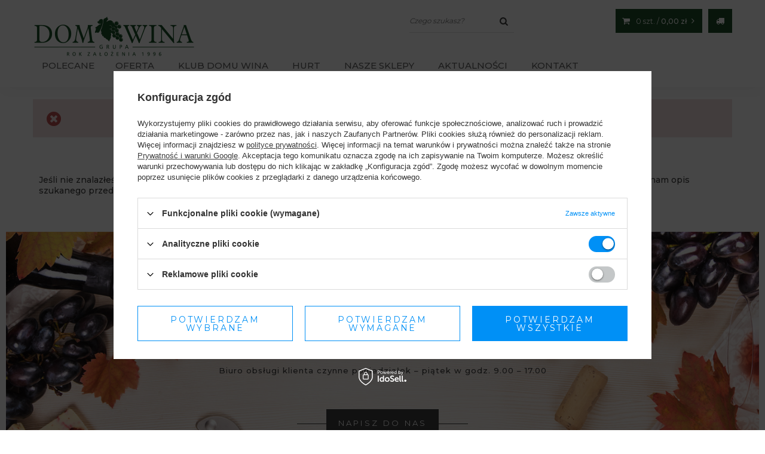

--- FILE ---
content_type: text/html; charset=utf-8
request_url: https://domwina.pl/noproduct.php?reason=product&product=2373
body_size: 16137
content:
<!DOCTYPE html>
<html lang="pl" ><head><meta name='viewport' content='user-scalable=no, initial-scale = 1.0, maximum-scale = 1.0, width=device-width'/><meta http-equiv="Content-Type" content="text/html; charset=utf-8"><title>Dom Wina</title><meta name="description" content="Dom Wina to jeden z najstarszych polskich importerów i dystrybutorów win i alkoholi mocnych. Działamy od 1996 roku. "><link rel="icon" href="/gfx/pol/favicon.ico"><meta name="theme-color" content="#333333"><meta name="msapplication-navbutton-color" content="#333333"><meta name="apple-mobile-web-app-status-bar-style" content="#333333"><link rel="stylesheet" type="text/css" href="/gfx/pol/style.css.gzip?r=1764327930"><script type="text/javascript" src="/gfx/pol/shop.js.gzip?r=1764327930"></script><meta name="robots" content="index,follow"><meta name="rating" content="general"><meta name="Author" content="Dom Wina na bazie IdoSell (www.idosell.com/shop).">
<!-- Begin LoginOptions html -->

<style>
#client_new_social .service_item[data-name="service_Apple"]:before, 
#cookie_login_social_more .service_item[data-name="service_Apple"]:before,
.oscop_contact .oscop_login__service[data-service="Apple"]:before {
    display: block;
    height: 2.6rem;
    content: url('/gfx/standards/apple.svg?r=1743165583');
}
.oscop_contact .oscop_login__service[data-service="Apple"]:before {
    height: auto;
    transform: scale(0.8);
}
#client_new_social .service_item[data-name="service_Apple"]:has(img.service_icon):before,
#cookie_login_social_more .service_item[data-name="service_Apple"]:has(img.service_icon):before,
.oscop_contact .oscop_login__service[data-service="Apple"]:has(img.service_icon):before {
    display: none;
}
</style>

<!-- End LoginOptions html -->

<!-- Open Graph -->
<link rel="manifest" href="https://domwina.pl/data/include/pwa/1/manifest.json?t=3"><meta name="apple-mobile-web-app-capable" content="yes"><meta name="apple-mobile-web-app-status-bar-style" content="black"><meta name="apple-mobile-web-app-title" content="Dom Wina - importer i dystrybutor win"><link rel="apple-touch-icon" href="/data/include/pwa/1/icon-128.png"><link rel="apple-touch-startup-image" href="/data/include/pwa/1/logo-512.png" /><meta name="msapplication-TileImage" content="/data/include/pwa/1/icon-144.png"><meta name="msapplication-TileColor" content="#2F3BA2"><meta name="msapplication-starturl" content="/"><script type="application/javascript">var _adblock = true;</script><script async src="/data/include/advertising.js"></script><script type="application/javascript">var statusPWA = {
                online: {
                    txt: "Połączono z internetem",
                    bg: "#5fa341"
                },
                offline: {
                    txt: "Brak połączenia z internetem",
                    bg: "#eb5467"
                }
            }</script><script async type="application/javascript" src="/ajax/js/pwa_online_bar.js?v=1&r=6"></script><script >
window.dataLayer = window.dataLayer || [];
window.gtag = function gtag() {
dataLayer.push(arguments);
}
gtag('consent', 'default', {
'ad_storage': 'denied',
'analytics_storage': 'denied',
'ad_personalization': 'denied',
'ad_user_data': 'denied',
'wait_for_update': 500
});

gtag('set', 'ads_data_redaction', true);
</script><script id="iaiscript_1" data-requirements="W10=" data-ga4_sel="ga4script">
window.iaiscript_1 = `<${'script'}  class='google_consent_mode_update'>
gtag('consent', 'update', {
'ad_storage': 'denied',
'analytics_storage': 'granted',
'ad_personalization': 'denied',
'ad_user_data': 'denied'
});
</${'script'}>`;
</script>
<!-- End Open Graph -->
                <!-- Global site tag (gtag.js) -->
                <script  async src="https://www.googletagmanager.com/gtag/js?id=G-NS289TE1SD"></script>
                <script >
                    window.dataLayer = window.dataLayer || [];
                    window.gtag = function gtag(){dataLayer.push(arguments);}
                    gtag('js', new Date());
                    
                    gtag('config', 'G-NS289TE1SD');

                </script>
                <link rel="stylesheet" type="text/css" href="/data/designs/68f0a220073190.55972587_5/gfx/pol/custom.css.gzip?r=1768394135">
<!-- Begin additional html or js -->


<!--4|1|3-->
<style type="text/css">
.set #projector_status_description span {display: none;}
div.blg_button_more.no-cut {clear: both;}
#projector_price_srp_wrapper {display: inline-block !important;}
.search_blog, #main_tree5 {clear:both;}
.search_blog {overflow:hidden;}
.n69967_items .subelements{text-align:center;}
.n69967_items .subelements a {text-align: center; display: inline-block;}
a.n69967 {text-align: center;}
#main_hotspot_zone1 .btn{float:none;}
.bookbuttons_pr a {padding: 0 !important;}
#producers-list_sub a span{line-height:1.3;}
div.n69967,a.producers-list_item{vertical-align:top}
#menu_buttons2 a, #menu_button3 a { overflow: hidden; display: block;}
#menu_buttons2 a:hover img, #menu_button3 a:hover img{ transform: scale(1.03);}
#menu_buttons2 a img, #menu_button3 a img {transition: 0.8s all;}
div.n69967_description h1{margin-top:0}
div.desc_top img {box-shadow: none;}
#client_new_form:not(.type-edit) > div > div {
    float: none;
    margin: 0 auto;
}
@media only screen and (min-width:1200px) and (min-height:768px){
.dl-menu > li{padding:0 10px 0 15px;}
#menu_categories{width:75%}
}

/* galeria */
.news_gallery {overflow:hidden;}
.news_gallery ul {margin: 0 -28px;list-style: none;}
.news_gallery ul li {padding: 3px; display:none;}
.news_gallery ul li:nth-child(-n + 6) {display: block;}
.news_gallery a {display: flex; overflow: hidden;height: 200px;}
.news_gallery img {width: 100%;height: 100%;object-fit: cover;}
.news_page .bx-pager_lightbox a{max-width:60px; height:60px;}
.news_page .bx-pager_lightbox a img {object-fit:cover; height:100%}
.news_page .bx-pager_lightbox{padding:20px 10px;}
.news_page #imagelightbox{    display: block; top: auto !important;bottom: 0 !important;padding-bottom: 230px; height: auto !important; max-height: 90%;width: auto !important; margin: 0 auto; left: 0 !important;right: 0 !important;}
.news_page  #imagelightbox_wrapp {position: fixed; z-index: 10000;width: 800px;}
.news_page #imagelightbox-caption{width:800px;bottom:230px; margin:0 auto;font-weight:400}
.label_icons {top:0}
@media only screen and (max-width: 757px){
.news_page .imagelightbox-arrow {display:block !important;}
.news_page #imagelightbox_wrapp {width: auto;}
.news_page #imagelightbox {padding-bottom: 0 !important;max-width: 100% !important;margin: auto !important; top: 0 !important; position: absolute !important; bottom: 0 !important;}
.news_page #imagelightbox-caption{display:none !important;}
.news_page .imagelightbox-arrow{background: rgba(255,255,255,0.75);margin-left: 10px;margin-right: 10px; width:2.5em;}
}
/* button2, button3 indywidualne */
#menu_buttons2 div.menu_button_wrapper > div:not(.clearfix){padding:0;}
#menu_button3 div.menu_button_wrapper div.button:not(.clearfix),#menu_buttons2 div.menu_button_wrapper div.button:not(.clearfix) {padding:10px}
#menu_button3 a, #menu_buttons2 a{position:relative; display:block; overflow:hidden;}
#menu_button3 .title, #menu_buttons2 .title{position:absolute; bottom:-100%;left:0;right:0;background:rgba(0,0,0,0.7); height:100%; text-align:center; color:#fff;text-transform:uppercase; font-size:1.7em;padding:20px; font-weight:400;transition:0.5s all;}
#menu_button3 a:hover .title, #menu_buttons2 a:hover .title{bottom:0;}
#menu_button3 .title span, #menu_buttons2 .title span{display:block;font-size:12px; padding:15px 0;text-transform:none;}
.dialog_wrapper_yt #dialog_wrapper_sub{padding:0;}
.dialog_wrapper_yt iframe{width:600px; display:block;}
#dialog_cover{opacity:0.8 !important}

/*Przepisy*/
#products_recipes .przepis_link:after {
    content: '\F105';
    font-family: fontawesome;
    padding-left: 5px;
}
#products_recipes .przepis_link {
    text-decoration: none;
}
</style>

<!--8|1|4| modified: 2021-08-12 16:51:13-->
<style>
.kwiaty {
    background: url('/data/include/cms/icons/aromas/kwiaty.png');
}
.mango {
    background: url('/data/include/cms/icons/aromas/mango.png');
}
.aperitif {
    background: url('/data/include/cms/icons/dishes/aperitif.png');
}
.salatka {
    background: url('/data/include/cms/icons/dishes/salatka.png');
}
.foie_gras {
    background: url('/data/include/cms/icons/dishes/foie_gras.png');
}
.marakuja {
    background: url('/data/include/cms/icons/aromas/marakuja.png');
}

.zielone_jablko {
    background: url('/data/include/cms/icons/aromas/zielone_jablko.png');
}

.dzikie_ptactwo {
    background: url('/data/include/cms/icons/dishes/dzikie_ptactwo.png');
}
.czarne_jagody {
    background: url('/data/include/cms/icons/aromas/czarne_jagody.png');
}
.sery_miekkie {
    background: url('/data/include/cms/icons/dishes/sery_delikatne.png');
}
.tarta {
    background: url('/data/include/cms/icons/dishes/tarty.png');
}
.ciasta {
    background: url('/data/include/cms/icons/dishes/ciasta.png');
}
.zielone_jablko {
    background: url('/data/include/cms/icons/aromas/jablko_zielone.png');
}
.risotto {
    background: url('/data/include/cms/icons/dishes/risotto.png');
}
.ser_kozi {
    background: url('/data/include/cms/icons/dishes/ser_kozi.png');
}
.zielona_papryka {
    background: url('/data/include/cms/icons/aromas/zielona_papryka.png');
}
.szparagi {
    background: url('/data/include/cms/icons/dishes/szparagi.png');
}
.wisnie_w_likierze {
    background: url('/data/include/cms/icons/aromas/likier_wisniowy.png');
}
.makaron {
    background: url('/data/include/cms/icons/dishes/makarony.png');
}
.digestif {
    background: url('/data/include/cms/icons/dishes/digestif.png');
}
.sery_twarde {
    background: url('/data/include/cms/icons/dishes/sery_twarde.png');
}

.sery_slone {
    background: url('/data/include/cms/icons/dishes/sery_slone.png');
}

.dania_jarskie {
    background: url('/data/include/cms/icons/dishes/dania_jarskie.png');
}

.wieprzowina {
    background: url('/data/include/cms/icons/dishes/wieprzowina.png');
}

.nuty_debowe {
    background: url('/data/include/cms/icons/aromas/nuty_debowe.png');
}

.konfitura_z_rozy {
    background: url('/data/include/cms/icons/aromas/konfitura_roza.png');
}

.likier_wisniowy {
    background: url('/data/include/cms/icons/aromas/likier_wisniowy.png');
}

</style>
<!--128|1|34| modified: 2025-09-16 11:50:10-->
<style>
.account_link_wrapper{
  opacity:0;
}

@media (max-width: 757px) {
    #menu_buttons-custom { display: none !important; }
    #main_banner1 {margin-top: 0px !important; }
    }
    
@media (max-width: 1024px) { 
    #menu_buttons-custom { display: none !important; }
    #main_banner1 {margin-top: 0px !important; }
}
    
#menu_buttons-custom a { font-size:1rem; font-weight:500; text-transform: uppercase;}
#menu_buttons-custom .menu_button_wrapper:first-child {background: none;     padding: 30px 0;}
    #menu_buttons-custom .menu_button_wrapper:before {background:#1f4e2a;}
    #menu_buttons-custom .menu_button_wrapper:first-child a:hover  {opacity:.9; animation: none;}
</style>
<!--130|1|36| modified: 2025-04-11 22:26:23-->
<meta name="google-site-verification" content="ykLnfCPXl-qKNem9tM8aRh03itCTkAuGs_FKAV3tmAw" />
<!--132|1|38| modified: 2025-09-05 13:36:07-->
<!-- Hotjar Tracking Code for Site 6512249 (name missing) -->
<script>
    (function(h,o,t,j,a,r){
        h.hj=h.hj||function(){(h.hj.q=h.hj.q||[]).push(arguments)};
        h._hjSettings={hjid:6512249,hjsv:6};
        a=o.getElementsByTagName('head')[0];
        r=o.createElement('script');r.async=1;
        r.src=t+h._hjSettings.hjid+j+h._hjSettings.hjsv;
        a.appendChild(r);
    })(window,document,'https://static.hotjar.com/c/hotjar-','.js?sv=');
</script>

<!-- End additional html or js -->
<script src="/gfx/pol/noproduct_product_request_form.js.gzip?r=1764327931"></script></head><body><div id="container" class="noproduct_page 
            
            container
            "><header><div class="clearfix header_sub container"><script type="text/javascript" class="ajaxLoad">
            app_shop.vars.vat_registered = "true";
            app_shop.vars.currency_format = "###,##0.00";
            
                app_shop.vars.currency_before_value = false;
            
                app_shop.vars.currency_space = true;
            
            app_shop.vars.symbol = "zł";
            app_shop.vars.id= "PLN";
            app_shop.vars.baseurl = "http://domwina.pl/";
            app_shop.vars.sslurl= "https://domwina.pl/";
            app_shop.vars.curr_url= "%2Fnoproduct.php%3Freason%3Dproduct%26product%3D2373";
            

            var currency_decimal_separator = ',';
            var currency_grouping_separator = ' ';

            
                app_shop.vars.blacklist_extension = ["exe","com","swf","js","php"];
            
                app_shop.vars.blacklist_mime = ["application/javascript","application/octet-stream","message/http","text/javascript","application/x-deb","application/x-javascript","application/x-shockwave-flash","application/x-msdownload"];
            
                app_shop.urls.contact = "/contact-pol.html";
            </script><div id="viewType" style="display:none"></div><div id="menu_settings" class="hidden-phone "><div class="menu_settings_bar container"><div id="top_contact">E-mail<a href="mailto:pomoc@domwina.pl">pomoc@domwina.pl</a></div></div></div><div id="logo" data-align="a#css" class="col-lg-5 col-md-4 col-sm-3 col-xs-12  align_row" data-bg="/data/gfx/mask/pol/top_1_big.png"><a href="/" target="_self"><img src="/data/gfx/mask/pol/logo_1_big.png" alt="Dom Wina – sklep winiarski od 1996 roku" width="271" height="78"></a></div><div class="delivery__element"><span class="delivery__icon"></span><div class="delivery__info"><div class="delivery__info-text"><span class="delivery__info-first">Wybrany punkt odbioru: </span><span class="delivery__info-second">brak wybranego punktu</span></div><div class="deliver__change"><button class="btn-small change__delivery">Zmień punkt odbioru</button></div></div></div><div id="menu_basket" class="col-lg-4 col-md-5"><a class="btn-small" href="/basketedit.php?mode=1"><span class="basket_count hidden-phone"><span class="basket__counter">0</span> szt. / 
                    </span><strong>0,00 zł</strong><span class="hidden-phone"><i class="icon-angle-right"></i></span></a><div class="hidden"><a class="wishes_link link" href="/basketedit.php?mode=2" rel="nofollow" title=""><span><i class="icon-star"></i></span><span class="badge badge-important">0</span></a><div class="account_link_wrapper link hidden-phone"><i class="icon-user"></i><div class="links__wrapper"><a class="account_link" href="/login.php" rel="nofollow" title="Twoje konto">
                        Zaloguj się
                    </a><a href="/client-new.php" class="register_link">
                        Zarejestruj
                      </a></div></div></div></div><div id="product_stocks" class="product_stocks"><div class="product_stocks__block --product pb-3 hidden d-none"><div class="product_stocks__product d-flex align-items-center"><div class="product_stocks__details"><strong class="product_stocks__name d-block pr-2">Monte Faustino Amarone della Valpolicella Classico</strong><div class="product_stocks__sizes row mx-n1"><a class="product_stocks__size select_button col mx-1 mt-2 flex-grow-0 flex-shrink-0" href="#673" data-type="673">WIP67</a></div></div></div></div><div class="product_stocks__block --stocks --skeleton"></div></div><script>
          var isWholesaler = 0;
          </script><div id="menu_categories" class="clearfix dl-menuwrapper"><ul id="mobile_menu"><li><a href="/categories.php" class="mobile_menu dl-trigger"><i class="icon-reorder"></i></a></li></ul><ul class="dl-menu"><li><span title="Polecane" >Polecane</span><ul class="dl-submenu"><li><a href="https://klub.domwina.pl/BESTSELLERY-sbestseller-pol.html" target="_self">Bestsellery</a></li><li><a href="https://klub.domwina.pl/NOWOSCI-snewproducts-pol.html" target="_self">Nowości</a></li><li><a href="https://klub.domwina.pl/wina/kolor-typ-wina/wina-musujace/prosecco" target="_self">Prosecco</a></li><li><a href="https://klub.domwina.pl/wina/kolor-typ-wina/wina-bezalkoholowe" target="_self">Wina bezalkoholowe</a></li><li><a href="https://klub.domwina.pl/tra-pol-1125-Wino-medalowe.html" target="_self">Wina medalowe</a></li><li><a href="https://klub.domwina.pl/tra-pol-3112-Wino-weganskie.html" target="_self">Wina wegańskie</a></li><li><a href="https://klub.domwina.pl/pol_m_WINA_Kraj_Francja_Bordeaux-1761.html" target="_self">Wina z Bordeaux</a></li><li><a href="https://klub.domwina.pl/bilety-na-wydarzenia" target="_self">Wydarzenia Domu Wina</a></li><li><a href="https://klub.domwina.pl/zestawy-win" target="_self">Zestawy win</a></li></ul></li><li><a  href="/pol_m_Oferta-100.html" target="_self" title="Oferta" >Oferta</a><ul class="dl-submenu"><li><a href="##" class="level_2 toggle">Kraj</a><ul class="dl-submenu"><li><a href="/pol_m_Oferta_Kraj_Argentyna-209.html" target="_self">Wina argentyńskie</a></li><li><a href="/pol_m_Oferta_Kraj_Australia-210.html" target="_self">Wina australijskie</a></li><li><a href="/pol_m_Oferta_Kraj_Bulgaria-211.html" target="_self">Wina bułgarskie</a></li><li><a href="/pol_m_Oferta_Kraj_Chile-212.html" target="_self">Wina chilijskie</a></li><li><a href="/pol_m_Oferta_Kraj_Francja-213.html" target="_self">Wina francuskie</a></li><li><a href="/pol_m_Oferta_Kraj_Grecja-1519.html" target="_self">Wina greckie</a></li><li><a href="/pol_m_Oferta_Kraj_Gruzja-214.html" target="_self">Wina gruzińskie</a></li><li><a href="/pol_m_Oferta_Kraj_Hiszpania-215.html" target="_self">Wina hiszpańskie</a></li><li><a href="/pol_m_Oferta_Kraj_Izrael-216.html" target="_self">Wina izraelskie</a></li><li><a href="/pol_m_Oferta_Kraj_Moldawia-217.html" target="_self">Wina mołdawskie</a></li><li><a href="/pol_m_Oferta_Kraj_Niemcy-218.html" target="_self">Wina niemieckie</a></li><li><a href="/pol_m_Oferta_Kraj_Nowa-Zelandia-219.html" target="_self">Wina nowozelandzkie</a></li><li><a href="/pol_m_Oferta_Kraj_Wina-ormianskie-2714.html" target="_self">Wina ormiańskie</a></li><li><a href="/pol_m_Oferta_Kraj_Polska-220.html" target="_self">Wina polskie</a></li><li><a href="/pol_m_Oferta_Kraj_Portugalia-221.html" target="_self">Wina portugalskie</a></li><li><a href="/pol_m_Oferta_Kraj_RPA-222.html" target="_self">Wina z RPA</a></li><li><a href="/pol_m_Oferta_Kraj_Slowenia-223.html" target="_self">Wina słoweńskie</a></li><li><a href="/pol_m_Oferta_Kraj_Urugwaj-224.html" target="_self">Wina urugwajskie</a></li><li><a href="/pol_m_Oferta_Kraj_Wegry-225.html" target="_self">Wina węgierskie</a></li><li><a href="/pol_m_Oferta_Kraj_Wlochy-226.html" target="_self">Wina włoskie</a></li><li><a href="/pol_m_Oferta_Kraj_Czechy-1198.html" target="_self">Wina czeskie</a></li><li><a href="/pol_m_Oferta_Kraj_USA-Kalifornia-1284.html" target="_self">Wina z USA</a></li></ul></li><li><a href="##" class="level_2 toggle">Smak wina</a><ul class="dl-submenu"><li><a href="/pol_m_Oferta_Smak-wina_Wina-wytrawne-201.html" target="_self">Wina wytrawne</a></li><li><a href="/pol_m_Oferta_Smak-wina_Wina-polwytrawne-202.html" target="_self">Wina półwytrawne</a></li><li><a href="/pol_m_Oferta_Smak-wina_Wina-slodkie-204.html" target="_self">Wina słodkie</a></li><li><a href="/pol_m_Oferta_Smak-wina_Wina-polslodkie-203.html" target="_self">Wina półsłodkie</a></li></ul></li><li><a href="##" class="level_2 toggle">Kolor / typ wina</a><ul class="dl-submenu"><li><a href="/pol_m_Oferta_Kolor-typ-wina_Wina-biale-156.html" target="_self">Wina białe</a></li><li><a href="/pol_m_Oferta_Kolor-typ-wina_Wina-czerwone-158.html" target="_self">Wina czerwone</a></li><li><a href="/pol_m_Oferta_Kolor-typ-wina_Wina-rozowe-157.html" target="_self">Wina różowe</a></li><li><a href="/pol_m_Oferta_Kolor-typ-wina_Wina-wzmacniane-206.html" target="_self">Wina wzmacniane</a></li><li><a href="/pol_m_Oferta_Kolor-typ-wina_Wina-musujace-207.html" target="_self">Wina musujące</a></li><li><a href="/pol_m_Oferta_Kolor-typ-wina_Wina-i-napoje-bezalkoholowe-2675.html" target="_self">Wina i napoje bezalkoholowe</a></li></ul></li><li><a href="##" class="level_2 toggle">Poszukiwane odmiany</a><ul class="dl-submenu"><li><a href="/pol_m_Oferta_Odmiany_Primitivo-387.html" target="_self">Wina primitivo</a></li><li><a href="/pol_m_Oferta_Odmiany_Chardonnay-349.html" target="_self">Wina chardonnay</a></li><li><a href="/pol_m_Oferta_Odmiany_Sauvignon-Blanc-396.html" target="_self">Wina sauvignon blanc</a></li><li><a href="/pol_m_Oferta_Odmiany_Cabernet-Sauvignon-346.html" target="_self">Wina cabernet sauvignon</a></li><li><a href="/pol_m_Oferta_Odmiany_Riesling-390.html" target="_self">Wina riesling</a></li><li><a href="/pol_m_Oferta_Odmiany_Pinot-Noir-385.html" target="_self">Wina pinot noir</a></li><li><a href="/pol_m_Oferta_Odmiany_Pinot-Grigio-383.html" target="_self">Wina pinot grigio</a></li></ul></li><li><a href="##" class="level_2 toggle">Alkohole Mocne</a><ul class="dl-submenu"><li><a href="/pol_m_Oferta_Alkohole-Mocne_Armagnac-229.html" target="_self">Armagnac</a></li><li><a href="/pol_m_Oferta_Alkohole-Mocne_Brandy-230.html" target="_self">Brandy</a></li><li><a href="/pol_m_Oferta_Alkohole-Mocne_Calvados-231.html" target="_self">Calvados</a></li><li><a href="/pol_m_Oferta_Alkohole-Mocne_Cognac-232.html" target="_self">Cognac</a></li><li><a href="/pol_m_Oferta_Alkohole-Mocne_Gin-645.html" target="_self">Gin</a></li><li><a href="/pol_m_Oferta_Alkohole-Mocne_Pisco-233.html" target="_self">Pisco</a></li><li><a href="/pol_m_Oferta_Alkohole-Mocne_Rum-234.html" target="_self">Rum</a></li><li><a href="/pol_m_Oferta_Alkohole-Mocne_Tequila-1648.html" target="_self">Tequila</a></li><li><a href="/pol_m_Oferta_Alkohole-Mocne_Whisky-235.html" target="_self">Whisky</a></li><li><a href="/pol_m_Oferta_Alkohole-Mocne_Wodka-Dwor-Sierakow-228.html" target="_self">Wódka Dwór Sieraków</a></li><li><a href="/pol_m_Oferta_Alkohole-Mocne_Wodki-236.html" target="_self">Wódki</a></li><li><a href="/pol_m_Oferta_Alkohole-Mocne_Inne-alkohole-1653.html" target="_self">Inne alkohole</a></li></ul></li><li><a href="##" class="level_2 toggle">Akcesoria</a><ul class="dl-submenu"><li><a href="/pol_m_Oferta_Akcesoria_Akcesoria-winiarskie-623.html" target="_self">Akcesoria winiarskie</a></li><li><a href="/pol_m_Oferta_Akcesoria_Aromaty-wina-576.html" target="_self">Aromaty wina</a></li><li><a href="/pol_m_Oferta_Akcesoria_Chlodziarki-do-wina-1032.html" target="_self">Chłodziarki do wina</a></li><li><a href="/pol_m_Oferta_Akcesoria_Kieliszki-i-szklo-578.html" target="_self">Kieliszki i szkło</a></li><li><a href="/pol_m_Oferta_Akcesoria_Kolekcja-Klubu-Domu-Wina-1338.html" target="_self">Kolekcja Klubu Domu Wina</a></li><li><a href="/pol_m_Oferta_Akcesoria_Ksiazki-o-winie-577.html" target="_self">Książki o winie</a></li><li><a href="/pol_m_Oferta_Akcesoria_Magazyn-Czas-Wina-1150.html" target="_self">Magazyn „Czas Wina”</a></li><li><a href="/pol_m_Oferta_Akcesoria_Opakowania-na-wino-1434.html" target="_self">Opakowania na wino</a></li><li><a href="/pol_m_Oferta_Akcesoria_Inne-1170.html" target="_self">Inne</a></li></ul></li><li><a href="/pol_n_Oferta_Katalog-prezentow-1481.html" class="level_2 toggle" target="_self">Katalog prezentów</a><ul class="dl-submenu"><li><a href="/pol_m_Oferta_Katalog-prezentow_Akcesoria-i-ksiazki-1499.html" target="_self">Akcesoria i książki</a></li><li><a href="/pol_m_Oferta_Katalog-prezentow_Alkohole-mocne-1491.html" target="_self">Alkohole mocne</a></li><li><a href="/pol_m_Oferta_Katalog-prezentow_Opakowania-na-prezent-1500.html" target="_self">Opakowania na prezent</a></li><li><a href="/pol_m_Oferta_Katalog-prezentow_Prezent-w-opakowaniu-1484.html" target="_self">Prezent w opakowaniu</a></li><li><a href="/pol_m_Oferta_Katalog-prezentow_Wina-kolekcjonerskie-1494.html" target="_self">Wina kolekcjonerskie</a></li><li><a href="/wina-na-prezent" target="_self">Wina na prezent</a></li><li><a href="/pol_m_Oferta_Katalog-prezentow_Whisky-na-prezent-1490.html" target="_self">Whisky na prezent</a></li><li><a href="/pol_m_Oferta_Katalog-prezentow_Wodka-na-prezent-1492.html" target="_self">Wódka na prezent</a></li><li><a href="/pol_m_Oferta_Katalog-prezentow_Zestawy-na-prezent-1486.html" target="_self">Zestawy na prezent</a></li><li class="display_all"><a class="display_all" href="/pol_m_Oferta_Katalog-prezentow-1481.html">+ Pokaż wszystkie</a></li></ul></li><li><a href="/bilety-na-wydarzenia" target="_self">Bilety na wydarzenia</a></li><li><a href="https://klub.domwina.pl/zestawy-win" target="_self">Klubowe zestawy win</a></li><li><a href="/pol_m_Oferta_Palona-Chateau-Kirwan-Cask-Finished-1631.html" target="_self">Palona Château Kirwan Cask Finished</a></li><li class="display_all"><a class="display_all" href="/pol_m_Oferta-100.html">+ Pokaż wszystkie</a></li></ul></li><li><a  href="https://klub.domwina.pl/" target="_blank" title="Klub Domu Wina" >Klub Domu Wina</a></li><li><a  href="https://hurt.domwina.pl/" target="_blank" title="Hurt" >Hurt</a></li><li><a  href="https://domwina.pl/Sklepy-Domu-Wina-cabout-pol-73.html" target="_self" title="Nasze sklepy" >Nasze sklepy</a></li><li><a  href="https://domwina.pl/news-pol.phtml" target="_self" title="Aktualności" >Aktualności</a></li><li><a  href="/kontakt-cabout-pol-167.html" target="_self" title="Kontakt" >Kontakt</a></li></ul></div><form action="search.php" method="get" id="menu_search" class="col-md-2 col-xs-12"><div><input id="menu_search_text" type="text" name="text" class="catcomplete" placeholder="Czego szukasz?"></div><button type="submit" class="btn"><i class="icon-search"></i></button><a href="/searching.php" title=""></a></form><script>
            app_shop.vars.client_login = false;
            app_shop.vars.client_wholesaler = false;
            </script><div class="breadcrumbs col-md-12"><div><ol><li class="bc-main"><span><a href="/">Strona główna</a></span></li><li class="bc-active bc-noproduct"><span>noproduct</span></li></ol></div></div></div></header><div id="layout" class="row clearfix"><aside class="col-md-3"><div class="login_menu_block visible-phone" id="login_menu_block"><a class="sign_in_link" href="https://klub.domwina.pl/" title="
                                Kliknij, aby przejść do formularza logowania
                                
                            ">
                            Logowanie do Klub Domu Wina
                            
                        </a><a class="registration_link" href="https://hurt.domwina.pl/signin.php" title="
                                Kliknij, aby przejść do formularza logowania
                                
                            ">
                            Logowanie do Hurt Dom Wina
                            
                        </a><a href="/pol-terms.html">
                        Regulamin
                    </a><a href="/pol-privacy-and-cookie-notice.html">
                        Polityka prywatności
                    </a></div></aside><div id="content" class="col-md-12"><div class="menu_messages_error" id="menu_messages_warning"><div class="menu_messages_warning_sub"><p>Szukany produkt nie został znaleziony. Skorzystaj z <a href="/searching.php" title="Kliknij, aby przejść do wyszukiwarki zaawansowanej">wyszukiwarki</a>.</p></div></div><div class="noproduct_form_outline"><div class="noproduct_form_label big_label"><span class="noproduct_form_label">
                            Szukasz produktu, którego nie mamy w ofercie?
                        </span></div><div class="noproduct_form_sub"><p class="noproduct_form_notlogged">Jeśli nie znalazłeś w naszej ofercie produktu, a chciałbyś kupić go w naszym sklepie, możesz skorzystać ze specjalnego formularza i przesłać nam opis szukanego przedmiotu. Aby móc to zrobić musisz być <a class="loginPopUpShow" href="signin.php">zalogowany</a>.</p></div></div></div></div></div><footer class=""><div id="footer_links" class="row clearfix container"><ul id="links_footer_1" class="footer_links col-md-3 col-sm-6 col-xs-12"><li><span  title="DOM WINA" class="footer_links_label" ><span>DOM WINA</span></span><ul class="footer_links_sub"><li><a href="/O-firmie-cabout-pol-30.html" target="_self" title="O nas" ><span>O nas</span></a></li><li><a href="/kontakt-cabout-pol-167.html" target="_self" title="Kontakt" ><span>Kontakt</span></a></li><li><a href="https://klub.domwina.pl/" target="_self" title="Klub Domu Wina" ><span>Klub Domu Wina</span></a></li><li><a href="https://domwina.pl/Jak-wstapic-do-Klubu-Domu-Wina-chelp-pol-34.html" target="_self" title="Jak wstąpić do Klubu?" ><span>Jak wstąpić do Klubu?</span></a></li><li><a href="https://hurt.domwina.pl/" target="_self" title="Hurt Domu Wina" ><span>Hurt Domu Wina</span></a></li></ul></li></ul><ul id="links_footer_2" class="footer_links col-md-3 col-sm-6 col-xs-12"><li><span  title="BAZA WIEDZY" class="footer_links_label" ><span>BAZA WIEDZY</span></span><ul class="footer_links_sub"><li><a href="https://domwina.pl/news-pol.phtml" target="_self" title="Aktualności" ><span>Aktualności</span></a></li><li><a href="https://domwina.pl/blog-pol.phtml" target="_self" title="Blog" ><span>Blog</span></a></li><li><a href="https://domwina.pl/Slynne-winiarnie-odkryj-najslynniejsze-winiarnie-na-swiecie-bloglist-pol-1.html" target="_self" title="Słynne winiarnie" ><span>Słynne winiarnie</span></a></li><li><a href="https://domwina.pl/Slynni-winiarze-odkryj-najslynniejszych-winiarzy-na-swiecie-bloglist-pol-2.html" target="_self" title="Słynni winiarze" ><span>Słynni winiarze</span></a></li><li><a href="https://domwina.pl/Wiedza-o-winie-bloglist-pol-15.html" target="_self" title="Wiedza o winie" ><span>Wiedza o winie</span></a></li></ul></li></ul><ul id="links_footer_3" class="footer_links col-md-3 col-sm-6 col-xs-12"><li><span  title="INFORMACJE" class="footer_links_label" ><span>INFORMACJE</span></span><ul class="footer_links_sub"><li><a href="/pol-terms.html" target="_self" title="Regulamin" ><span>Regulamin</span></a></li><li><a href="/pol-privacy-and-cookie-notice.html" target="_self" title="Polityka prywatności" ><span>Polityka prywatności</span></a></li><li><a href="order-open.php" target="_self" title="Śledzenie przesyłki" ><span>Śledzenie przesyłki</span></a></li></ul></li></ul><ul id="links_footer_4" class="footer_links col-md-3 col-sm-6 col-xs-12"><li><span  title="POLECANE" class="footer_links_label" ><span>POLECANE</span></span><ul class="footer_links_sub"><li><a href="https://domwina.pl/Polecane-wina-sbestseller-pol.html" target="_self" title="Bestsellery" ><span>Bestsellery</span></a></li><li><a href="/Nowosci-snewproducts-pol.html" target="_self" title="Nowości" ><span>Nowości</span></a></li><li><a href="https://domwina.pl/tra-pol-3773-prosecco.html" target="_self" title="Prosecco" ><span>Prosecco</span></a></li><li><a href="https://domwina.pl/pol_m_Oferta_Kolor-typ-Wina_Wina-i-napoje-bezalkoholowe-2675.html" target="_self" title="Wina 0%" ><span>Wina 0%</span></a></li><li><a href="https://domwina.pl/tra-pol-4609-wino-weganskie.html" target="_self" title="Wina wegańskie" ><span>Wina wegańskie</span></a></li><li><a href="https://domwina.pl/pol_m_Oferta_Kraj_Francja_Bordeaux-1218.html" target="_self" title="Wina z Bordeaux" ><span>Wina z Bordeaux</span></a></li><li><a href="https://domwina.pl/pol_m_Oferta_Producenci_Winnica-Turnau-517.html" target="_self" title="Winnica Turnau" ><span>Winnica Turnau</span></a></li></ul></li></ul><ul id="menu_contact" class="footer_links col-md-3 col-sm-6 col-xs-12"><li><a href="contact.php" class="footer_links_label" title="">
                        Skontaktuj się z nami
                    </a><ul class="footer_links_sub"><li class="contact_type_mail icon_link "><a href="mailto:pomoc@domwina.pl">pomoc@domwina.pl</a></li><li class="contact_type_adress icon_link "><span class="shopshortname">Dom Wina</span><span class="adress_street">Balicka 255</span><span class="adress_zipcode">30-198<span class="n55931_city"> Kraków</span></span></li><li class="contact_type_text"><span>Biuro obsługi klienta czynne poniedziałek – piątek w godz. 9.00 – 17.00</span></li><li class="contact_more visible-phone icon_link "><a href="/contact.php">
                                Więcej
                            </a></li></ul></li></ul></div><script>
            app_shop.vars.client_login = false;
            app_shop.vars.client_wholesaler = false;
            </script><div id="menu_newsletter" class="col-md-12 col-sm-12 mrg-b container"><form action="settings.php" method="post"><label class="nl_header">Newsletter<span>Zapisz się do newslettera* i otrzymuj najlepsze oferty kupony rabatowe informacje o promocjach i nowościach</span></label><div class="form-group"><div class="has-feedback"><input class="mailing_name validate" name="mailing_name" type="text" minlength="3" required="required" placeholder="Podaj swoje imię"><span class="form-control-feedback"></span></div></div><div class="form-group"><div class="has-feedback"><input class="mailing_mail validate" name="mailing_email" type="text" required="required" data-validate="email" placeholder="Podaj swój adres e-mail"><span class="form-control-feedback"></span></div></div><div class="menu_newsletter_buttons"><button name="mailing_action" value="add" type="submit" class="btn add_newsletter" title="Zapisz się">
                          Zapisz
                      </button></div><a class="remove_newsletter" href="/newsletter.php" title=""><span class="hidden-phone">Wypisz się</span><span class="visible-phone"><i class="icon-envelope-alt"></i>Zapisz się do newslettera</span></a><div class="nl_confirmation"><div class="order2_terms_wrapper_sub"><label class="order2_cancel"><input type="checkbox" name="order2_cancel" value="yes" required="required"><span>Wyrażam zgodę na przetwarzanie moich danych osobowych (adres e-mail) na potrzeby wysyłki newslettera z informacją handlową (marketing). Więcej w 
                              <a href="/pol-privacy-and-cookie-notice.html">polityce prywatności</a></span></label></div></div></form></div><div class="n60972_main clearfix container"><div class="n60972_main_s"><div class="platnosci_54388"><div id="banner-2-wrapper">
  <div id="dotpay">
    <span>Obsługujemy płatności</span>
    <img src="/data/include/cms/cms/przelewy24.png" alt="Przelewy24">
  </div>

  <div id="social">
    <span>Znajdziesz nas na</span>
    <ul>
      <li><a href="https://www.facebook.com/KlubDomuWina/"><i class="fa fa-facebook" aria-hidden="true"></i></a></li>
         </ul>
  </div>
</div>

<style media="screen">
  #banner-2-wrapper { display: block; }
  #dotpay { float: left; margin-right: 75px; }
  #dotpay span,
  #dotpay img { display: inline-block; vertical-align: middle; font-size: .85em; }
  #social { display:inline-block; margin-top: 5px; }
  #social span,  #social ul { display: inline-block; float: left; }
  #social span{ font-size: .85em; display: block; margin-top: 5px; }
  #social ul { list-style: none; margin: 0; padding: 0;}
  #social ul li {display: inline-block; }
  #social a{ text-decoration: none; }

  #social i{
    margin: 0 5px;
    color: #333;
    font-size: 1.3em;
    transition: all .2s;
    font-style: normal;
  }
  #social i:hover{ color: #2c6e45; }
  .fa-facebook:after{ content:'\f09a';}
  .fa-twitter:after{ content:'\f099'; }
  .fa-pinterest:after{ content:'\f231'; }
  .fa-tumblr:after{ content:'\f173'; }
  .fa-google-plus:after{ content:'\F30F'; }
  .fa-youtube:after{ content:'\f167'; }
  .fa{font-family: "FontAwesome";}

	@media screen and (max-width: 757px){
		.platnosci_54388{margin:0;}
		#dotpay{ margin:0; width: 100%;}
		#social{ margin:0; width: 100%;}
                #social span, #dotpay span{width: 100%; margin-bottom:15px;}
                #banner-2-wrapper{text-align:center; }
#social span,  #social ul{float:none;}
	}
	
</style>
</div><a class="n53399_iailogo" target="_blank" href="https://www.idosell.com/pl/?utm_source=clientShopSite&amp;utm_medium=Label&amp;utm_campaign=PoweredByBadgeLink" title="Sklepy internetowe IdoSell"><img class="n53399_iailogo" src="/ajax/poweredby_IdoSell_Shop_white.svg?v=1" alt="Sklepy internetowe IdoSell"></a></div><div class="footer_additions" id="n58182_footer_additions"><span class="footer_comments"></span></div></div><div class="rwdswicher"><a href="#" class="rs-link" data-always-visible="false" data-link-desktop="Wersja dla komputerów stacjonarnych" data-link-responsive="Wersja dla urządzeń mobilnych"></a></div><script>
            var instalment_currency = 'zł';
            
                    var koszyk_raty = 0;
                
                    var basket_count = 0;
                
                    var cena_raty = '';
                </script><script type="application/ld+json">
      {
      "@context": "http://schema.org",
      "@type": "WebSite",
      
      "url": "https://domwina.pl/",
      "potentialAction": {
      "@type": "SearchAction",
      "target": "https://domwina.pl/search.php?text={search_term_string}",
      "query-input": "required name=search_term_string"
      }
      }
    </script><script>
              loadWS.init({
                'request':"%2Fnoproduct.php%3Freason%3Dproduct%26product%3D2373",
                'additional':'/noproduct.php'
              })
         </script></footer><script type="text/javascript">
                  app_shop.runApp();
            </script>    <div class="iai-toplayer --toplayer" id="tws_i_0" style="display:none;z-index:89998;position:fixed;width:500px;height:280px;transition:opacity 500ms,transform 1000ms;top:50%;left:50%;transform: translate(-50%, -50%)" data-id="47" data-z-index="89998" data-disable-background="true" data-delay="0" data-duration="500" data-check-web-push="false" >
        <div class="iai-toplayer__wrapper" id="tws_s_0" style="">
            <div class="iai-toplayer__content" id="tws_c_0" style=""><style>
#toplayer_majority {
    position: fixed;
    width: 100%;
    text-align: center;
    font-family: 'Montserrat', sans-serif;
    background: rgba(255, 255, 255, 0.95);
    z-index: 99999999;
    top: 0;
    left: 0;
    right: 0;
    
}

#toplayer_majority p {
    font-size: 1.1em;
    padding: 0 2px;
}

#toplayer_majority p.pyt {
    font-size: 1.8em;
    font-weight: 600;
    padding: 2%;
}

#toplayer_majority_sub {
    margin: 2%;
    padding: 5%;
    width: auto;
    border: 1px solid #235226;
}

.majority_sign {
    max-width: 210px;
    height: auto;
    margin: 0 0 10px;
}

.toplayer_majority_btn {
    display: inline-block;
    margin: 10px;
    padding: 10px 20px;
    background: green;
    color: white;
    text-decoration: none;
    border-radius: 4px;
    cursor: pointer;
}

#toplayer_majority a {
}

@media (max-width: 757px) {
    #toplayer_majority_sub {
        padding: 10% 0 10%;
    }

    .majority_sign {
        width: 80%;
        margin-top: 0;
    }

    .adult_question {
        margin-top: 0;
    }
}

@media (min-width: 220px) {
    #toplayer_majority {
        top: 50%;
        transform: translateY(-50%);
        width:100%;
    }
}

.toplayer_majority_buttons_wrapper {
    padding: 3% 0 5% 0;
}

.toplayer_majority_buttons_wrapper .toplayer_majority_btn {
    border-radius: 1px;
    color: #fff !important;
    text-transform: uppercase;
    font-weight: 600;
    border: 1px solid #235226;
    margin: 0 2px;
    min-width: 120px !important;
}

.toplayer_majority_buttons_wrapper .toplayer_majority_btn:hover {
opacity:.8;
}

.toplayer_majority_buttons_wrapper .toplayer_majority_btn.btn_yes {
    background: #235226;
}

.toplayer_majority_buttons_wrapper .toplayer_majority_btn.btn_no {
    background: #fff;
    color: #235226 !important;
}

.privacy_info {
    font-size: 0.8em;
}
</style>

<div id="toplayer_majority" class="container">
    <div id="toplayer_majority_sub" class="container">
        <img src="/data/gfx/mask/pol/logo_1_big.png" class="majority_sign" alt="DOM WINA">

        <p class="toplayer_majority_sub_green">Strona przeznaczona dla osób pełnoletnich.</p>
        <p class="pyt">Czy masz ukończone 18 lat?</p>
        <div class="toplayer_majority_buttons_wrapper">

<span class="iai-toplayer__close" id="tws_x_0" style="cursor:pointer">
            <a  href="#" title="Tak" class="toplayer_majority_btn btn_yes" onclick="closeToplayer(); return false;" type="close" data-gjs-type="close-button-hairline">Tak</a>
</span>

            <a href="http://domwina.pl/Nie-masz-ukonczonych-18-lat-cterms-pol-38.html" onclick="closeToplayer();" title="Nie" class="toplayer_majority_btn btn_no">Nie</a>
        </div>

        <div class="privacy_info">
            <p>Dbamy o Twoją prywatność <br>– szczegóły w <a class="polityka" href="/Polityka-Prywatnosci-cinfo-pol-20.html" title="Polityka prywatności">polityce prywatności</a>.</p>
        </div>
    </div>
</div>

<script type="text/javascript">
  function closeToplayer() {
    const toplayer = document.getElementById('toplayer_majority');
    const backdrop = document.querySelector('.iai-toplayer__background');
    if (toplayer) toplayer.style.display = 'none';
    if (backdrop) backdrop.style.display = 'none';
}

// Ukrywa warstwę na stronach informacyjnych
function checkAndHideElements() {
    if (
        window.location.pathname === '/Nie-masz-ukonczonych-18-lat-cterms-pol-38.html' ||
        window.location.pathname === '/pol-terms.html' ||
        window.location.pathname === '/contact-pol.html' ||
        window.location.pathname === '/Polityka-Prywatnosci-cinfo-pol-20.html'

    ) {
        const toplayer = document.getElementById('toplayer_majority');
        const backdrop = document.querySelector('.iai-toplayer__background');
        if (toplayer) toplayer.style.display = 'none';
        if (backdrop) backdrop.style.display = 'none';
    }
}
</script></div>
        </div>
    </div><script>window.IAIToplayers=new class{constructor(){return this.init()}writeCookie(e,t,i){const a=new Date;i=i||365,a.setTime(+a+864e5*i),window.document.cookie=`${e}=${t}; expires=${a.toGMTString()}; path=/; secure`}delay(e){return new Promise((t=>{setTimeout(t,e)}))}fade(e,t,i){return!!e&&new Promise((a=>{e.style.opacity="in"===t?0:1,"in"===t&&(e.style.display="block"),setTimeout((()=>{e.style.opacity="in"===t?1:0,setTimeout((()=>{"out"===t&&(e.style.display="none"),a()}),i)}),20)}))}addBackground(e){const{zIndex:t,id:i,duration:a=0}=e.dataset,o=document.createElement("div");o.classList.add("iai-toplayer__background"),o.setAttribute("style",`display:none;position:fixed;top:0;bottom:0;left:0;right:0;background-color:rgba(0,0,0,0.45);z-index:${t};`),o.dataset.id=i,e.before(o),this.fade(o,"in",a)}async removeBackground(e){const{id:t,duration:i}=e.dataset,a=document.querySelector(`.iai-toplayer__background[data-id="${t}"]`);a&&(await this.fade(a,"out",i),a.remove())}fadeInItems(){document.querySelectorAll(".iai-toplayer:not(.--initialized)[data-duration]").forEach((async e=>{e.classList.add("--initialized");const{delay:t=0,duration:i=0,disableBackground:a,checkWebPush:o}=e.dataset;("true"!==o||"undefined"!=typeof WebPushHandler&&!WebPushHandler.isSnippetAvailable())&&(await this.delay(t),"true"===a&&this.addBackground(e),await this.fade(e,"in",i))}))}fadeOutItems(){document.querySelectorAll(".iai-toplayer.--initialized[data-display-time]").forEach((async e=>{const{displayTime:t,duration:i=0,disableBackground:a}=e.dataset;await this.delay(t),"true"===a&&this.removeBackground(e),await this.fade(e,"out",i),e.remove()}))}slideIn(e){const{slideIn:t}=e.dataset;e.style.transform=t}async slideOut(e){const{slideOut:t}=e.dataset;e.style.transform=t}async close(e){const{duration:t=0,id:i,disableBackground:a}=e.dataset;document.cookie=`toplayerwidgetcounterclosedX_${i}=true;secure`,this.writeCookie(`toplayerNextShowTime_${i}`,"to_overwrite",360),await this.slideOut(e),"true"===a&&this.removeBackground(e),await this.fade(e,"out",t),e.remove()}closeAll(){document.querySelectorAll(".iai-toplayer.--initialized").forEach((e=>{this.close(e)}))}initEvents(){if(document.querySelectorAll(".iai-toplayer:not(.--initialized).--widget").forEach((e=>{e.addEventListener("mouseleave",(()=>{this.slideOut(e)}))})),document.documentElement.classList.contains("--iai-toplayers-initialized"))return;document.documentElement.classList.add("--iai-toplayers-initialized");const e=app_shop?.vars?.isIos?"touchstart":"click";document.addEventListener(e,(e=>{const{target:t}=e;if(t.closest('.iai-toplayer[data-event="click"] .iai-toplayer__action')){const e=t.closest(".iai-toplayer");this.slideIn(e)}if(t.closest(".iai-toplayer__close")){const e=t.closest(".iai-toplayer");this.close(e)}})),document.addEventListener("mouseover",(e=>{const{target:t}=e;if(t.closest('.iai-toplayer[data-event="mouseover"] .iai-toplayer__action')){const e=t.closest(".iai-toplayer");this.slideIn(e)}}))}init(){this.initEvents(),this.fadeInItems(),this.fadeOutItems()}};</script><script>
            window.Core = {};
            window.Core.basketChanged = function(newContent) {};</script><script>var inpostPayProperties={"isBinded":null}</script>
<!-- Begin additional html or js -->


<!--13|1|3-->
<script>$(function(){
 	//if($('.news_page').length && $('.news_gallery').length){
if($('.news_gallery').length){
$('body').addClass('news_page');

		// ACTIVITY INDICATOR

		var activityIndicatorOn1 = function(){
		   $( '<div id="imagelightbox-loading"><div></div></div>' ).appendTo( 'body' );
		},
		activityIndicatorOff1 = function(){
		   $( '#imagelightbox-loading' ).remove();
		},


		// OVERLAY

		overlayOn1 = function(){
		   $( '<div id="imagelightbox-overlay"></div>' ).appendTo( 'body' );
		   //bxslider fix
		   $('.bx-clone a').removeAttr('data-imagelightbox');
		},
		overlayOff1 = function(){
		   $( '#imagelightbox-overlay' ).remove();
		},


		// CLOSE BUTTON

		closeButtonOn1 = function( instance ){
		   $( '<button type="button" id="imagelightbox-close" title="Close"></button>' ).appendTo( 'body' ).on( 'click touchend', function(){ $( this ).remove(); instance.quitImageLightbox(); return false; });
		},
		closeButtonOff1 = function(){
		   $( '#imagelightbox-close' ).remove();
		},

		// NAVIGATION

		navigationOn1 = function( instance, selector ){
		   var images = $( selector );
		   if( images.length )
		   {
		       var nav = $( '<div id="imagelightbox-nav"></div>' );
		       for( var i = 0; i < images.length; i++ )
		           nav.append( '<button type="button"></button>' );

		       nav.appendTo( 'body' );
		       nav.on( 'click touchend', function(){ return false; });

		       var navItems = nav.find( 'button' );
		       navItems.on( 'click touchend', function()
		       {
		           var $this = $( this );
		           if( images.eq( $this.index() ).attr( 'href' ) != $( '#imagelightbox' ).attr( 'src' ) )
		               instance.switchImageLightbox( $this.index() );

		           navItems.removeClass( 'active' );
		           navItems.eq( $this.index() ).addClass( 'active' );

		           return false;
		       })
		           .on( 'touchend', function(){ return false; });
		   }
		},
		navigationUpdate1 = function( selector ){
		   var items = $( '#imagelightbox-nav button' );
		   items.removeClass( 'active' );
		   items.eq( $( selector ).filter( '[href="' + $( '#imagelightbox' ).attr( 'src' ) + '"]' ).index( selector ) ).addClass( 'active' );
		},
		navigationOff1 = function(){
		   $( '#imagelightbox-nav' ).remove();
		},


		// ARROWS

		arrowsOn1 = function( instance, selector ) {
		   var $arrows = $( '<button type="button" class="imagelightbox-arrow imagelightbox-arrow-left"></button><button type="button" class="imagelightbox-arrow imagelightbox-arrow-right"></button>' );

		   if($( selector ).length > 1){
		       $arrows.appendTo( 'body' );
		   }

		   $arrows.on( 'click touchend', function( e ){
		       e.preventDefault();

		       var $this   = $( this ),
		           $target = $( selector + '[href="' + $( '#imagelightbox' ).attr( 'src' ) + '"]' ),
		           index   = $target.index( selector );

		       //  //console.log('z wyliczenia:'+index);

		       if( $this.hasClass( 'imagelightbox-arrow-left' ) )
		       {
		           index = index - 1;
		           //console.log('left:'+index);
		           //console.log(selector);
		           if( !$( selector ).eq( index ).length )
		               index = $( selector ).length;
		       }
		       else
		       {

		           index = index + 1;
		           //console.log('right:'+index);
		           //console.log(selector);
		           if( !$( selector ).eq( index ).length )
		               index = 0;
		       }

		       $('.bx-pager_lightbox a').removeClass('active')
		       $('.bx-pager_lightbox a').eq(index).addClass('active');
		       $('.news_gallery li').removeClass('active');
		       $('.news_gallery li').eq(index).addClass('active');
		       if($('#imagelightbox-caption').length){
		       		$('#imagelightbox-caption').text($( '.news_gallery li.active img' ).attr('alt'))
		       }

		       //  //console.log(index);
		       instance.switchImageLightbox( index );
		       return false;
		   });
		},

		arrowsOff1 = function(){
		   $( '.imagelightbox-arrow' ).remove();
		},


		// CAPTION

		captionOn1 = function(){
		   var description = $( '.news_gallery li.active img' ).attr( 'alt' );
		   if( description.length > 0 )
		       $( '<div id="imagelightbox-caption">' + description + '</div>' ).appendTo( 'body' );
		},
		captionOff1 = function(){
		   $( '#imagelightbox-caption' ).remove();
		},
		// thumbnails

		thumbnailsOn1 = function( instance, selector ) {
		   var $thumbs = $('.news_gallery a').clone();
		   if($(selector).length > 1){
		       $('body').append('<div class="bx-pager_lightbox" />');

		       $thumbs.each(function(index){
		           $(this).attr('data-slide-index',index)
		       })
		       $thumbs.removeAttr('data-imagelightbox').appendTo( $('div.bx-pager_lightbox') );

		   }
		   $thumbs.eq($('.news_gallery li.active').index()).addClass('active');

		   $thumbs.on( 'click touchend', function( e )
		   {
		       e.preventDefault();

		       var $this   = $(this),
		           index   = $this.attr('data-slide-index');
		       instance.switchImageLightbox(index);
		       $thumbs.removeClass('active');
		       $this.addClass('active');
		       $('.news_gallery li').removeClass('active');
		       $('.news_gallery li').eq($this.index()).addClass('active');
		       if($('#imagelightbox-caption').length){
		       		$('#imagelightbox-caption').text($( '.news_gallery li.active img' ).attr('alt'))
		       }
		       return false;
		   });
		},

		thumbnailsOff1 = function(){
		   $('div.bx-pager_lightbox').remove();
		};

		app_shop.vars.selectorB = '.news_gallery a';
		app_shop.vars.instanceB = $(app_shop.vars.selectorB).imageLightbox({
		       showWrapper:    true,
		       onStart:        function() { overlayOn1(); closeButtonOn1( app_shop.vars.instanceB ); arrowsOn1( app_shop.vars.instanceB, app_shop.vars.selectorB ); thumbnailsOn1( app_shop.vars.instanceB, app_shop.vars.selectorB); captionOn1();},
		       onEnd:          function() { overlayOff1(); closeButtonOff1(); arrowsOff1(); thumbnailsOff1(); captionOff1(); activityIndicatorOff1(); },
		       onLoadStart:    function() { activityIndicatorOn1(); },
		       onLoadEnd:      function() { activityIndicatorOff1(); $( '.imagelightbox-arrow' ).css( 'display', 'block' ); }
		});
		$('.news_gallery li').click(function(){
			$('.news_gallery li').removeClass('active');
			$(this).addClass('active');
		})
	}
})</script>
<!--19|1|11-->
<script>if (window.location.search.indexOf('sign_up') !== -1 && $('.newsletter_page').length) {
    $('a.remove_newsletter').remove();
}</script>
<!--105|1|26-->
<script>
    
//console.log($(".addToCartAlt").length > 0);

if($(".addToCartAlt").length > 0) {
    $('.toCart').hide();
function AddToCart(addToCartAlt) {
this.className = addToCartAlt;
this.links = new Array();
var linksToPush = document.getElementsByClassName('' + this.className + '');
this.getLink = () => {
for(let i=0;i<linksToPush.length;i++) {
    var linkHref = linksToPush[i].getAttribute("href");
    this.id = linkHref.slice(linkHref.lastIndexOf('product-pol-')+12);
    this.id = this.id.slice(0 , this.id.indexOf('-'));
    function Button(id) {
        this.address = "ajax/projector.php?action=get";
        this.id = id;
        this.params = new Array;
        this.params[0] = "product=" + id;
        this.params[1] = "size=" + "size";
        this.params[2] = "get=" + "product,sizes,pictures,sizeprices";
        this.params[3] = "quantity=" + 1;
    }
    this.links[i] = new Button(this.id);
}
}
this.getParams = () => {
for(let i=0;i<linksToPush.length;i++) {
    var requestParams = this.links[i].params.join("&");
    if (localStorage.getItem(window.location.href + "addToCart3" + i) && JSON.parse(localStorage[window.location.href + "addToCart3" + i]).product.id == this.links[i].id) {
        //console.log('local')
        let data = JSON.parse(localStorage[window.location.href + "addToCart3" + i])
        //console.log(data);
        for (const name in data.sizes.items) {
            if (data.sizes.items.hasOwnProperty(name)) { 
                this.links[i].address = "basketchange.php";
                this.links[i].params[1] = data.sizes.items[name].type;
            }
          }
        this.addEventToButton(i , data , data.sizeprices.price_formatted);
    } else {
        $.ajax({
            url: this.links[i].address,
            type: "GET",
            dataType: 'json',
            data: requestParams,
            success:  (data) => {
                //console.log(data);
                localStorage.setItem(window.location.href + "addToCart3" + i , JSON.stringify(data))
                for (const name in data.sizes.items) {
                    if (data.sizes.items.hasOwnProperty(name)) {
                        this.links[i].address = "basketchange.php";
                        this.links[i].params[1] = data.sizes.items[name].type;
                    }
                }
                this.addEventToButton(i , data , data.sizeprices.price_formatted);
            }
        });
    }
}
}
this.addEventToButton = (i , dataProduct , productPrice) => {
linksToPush[i].addEventListener('click' , (event) => {
    //console.log(event)
    event.stopPropagation();
    event.preventDefault();
    //console.log(i)
    $.ajax({
        url: this.links[i].address,
        type: "POST",
        dataType: 'json',
        data: {
            getAjax: true,
            product: this.links[i].id,
            size: this.links[i].params[1],
            direct_navigation_url: window.location.href,
            mode: 1
        },
        success: function (json) {
            //console.log(json);
        
        $('body').dialog({
            'content': '<div id="menu_preloader_add" style="display: block;"><div class="big_label">Dodano do koszyka</div><div class="menu_preloader_add_wrapper"><div class="products_wrapper align_row" data-align="a.product-icon img#css"><div class="product_wrapper"><a class="product-icon" href="' + dataProduct.product.link +  '" title="'+ dataProduct.product.name +'"><div style="display: table;width:100%;height:100%;table-layout: fixed;"><div style="display: table-cell;vertical-align: middle;min-height:100%"><img src="'+ dataProduct.pictures["1"].data.icon +'" alt="'+ dataProduct.product.name +'"></div></div></a><div id="dialog_product_details"><a class="product-name" href="'+ dataProduct.product.link +'" title="'+ dataProduct.product.name +'">' + dataProduct.product.name + '</a><div class="product_prices"><span class="price">' + productPrice + '</span></div><div class="menu_preloader_add_btn"><a class="btn-large menu_preloader_btn_add" href="/basketedit.php?mode=1">Przejdź do koszyka</a><a id="dialog_closeAlt" class="btn-large menu_preloader_add_btn_close" href="#close">Kontynuuj zakupy</a></div></div></div></div></div></div>',
            'fixed': false,
            'fitToWindow': false,
            'animate': false,
            'width': 700,
            'wrapperClass': 'dialog_wrapper_shipping_info',
        });
        $('#dialog_closeAlt').on("click" , function(){
            $('#dialog_close').click()
        })
        $('.toCart').show();


        }
    });
    return false;
})
}
}

var addToCarObj = new AddToCart('addToCartAlt');

addToCarObj.getLink();
addToCarObj.getParams();

}


/* podmiana linku  Kontynuuj zakupy w basketedit - cms */
$(document).ready(function() {
    function setPol() {
        if($(".addToCartAlt").length > 0) {
            localStorage.setItem('polHref', window.location.href.slice(window.location.href.lastIndexOf("/")));
            localStorage.setItem('polHrefSet', "true");
            console.log('setHref , polsethref true');
        }
    }
    setPol();
})</script>
<!--SYSTEM - COOKIES CONSENT|1|-->
<script src="/ajax/getCookieConsent.php" id="cookies_script_handler"></script><script> function prepareCookiesConfiguration() {
  const execCookie = () => {
    if (typeof newIaiCookie !== "undefined") {
      newIaiCookie?.init?.(true);
    }
  };

  if (document.querySelector("#cookies_script_handler")) {
    execCookie();
    return;
  }
  
  const scriptURL = "/ajax/getCookieConsent.php";
  if (!scriptURL) return;
  
  const scriptElement = document.createElement("script");
  scriptElement.setAttribute("id", "cookies_script_handler");
  scriptElement.onload = () => {
    execCookie();
  };
  scriptElement.src = scriptURL;
  
  document.head.appendChild(scriptElement);
}
 </script><script id="iaiscript_2" data-requirements="eyJtYXJrZXRpbmciOlsibWV0YWZhY2Vib29rIl19">
window.iaiscript_2 = `<!-- Facebook Pixel Code -->
            <${'script'} >
            !function(f,b,e,v,n,t,s){if(f.fbq)return;n=f.fbq=function(){n.callMethod?
            n.callMethod.apply(n,arguments):n.queue.push(arguments)};if(!f._fbq)f._fbq=n;
            n.push=n;n.loaded=!0;n.version='2.0';n.agent='plidosell';n.queue=[];t=b.createElement(e);t.async=!0;
            t.src=v;s=b.getElementsByTagName(e)[0];s.parentNode.insertBefore(t,s)}(window,
            document,'script','//connect.facebook.net/en_US/fbevents.js');
            // Insert Your Facebook Pixel ID below. 
            fbq('init', '398655567292453');
            fbq('track', 'PageView');
            </${'script'}>
            <!-- Insert Your Facebook Pixel ID below. --> 
            <noscript><img height='1' width='1' style='display:none'
            src='https://www.facebook.com/tr?id=398655567292453&amp;ev=PageView&amp;noscript=1'
            /></noscript>
            <${'script'} ></${'script'}>
            <!-- End Facebook Pixel Code -->`;
</script>

<!-- End additional html or js -->
<script id="iaiscript_3" data-requirements="eyJhbmFseXRpY3MiOlsiZ29vZ2xlYW5hbHl0aWNzIl19">
window.iaiscript_3 = ``;
</script><script>function prepareRecaptcha(){}</script><img src="https://client5576.idosell.com/checkup.php?c=457cc3ddbd0414247e4eaf57d55a44f0" style="display:none" alt="pixel"></body></html>
